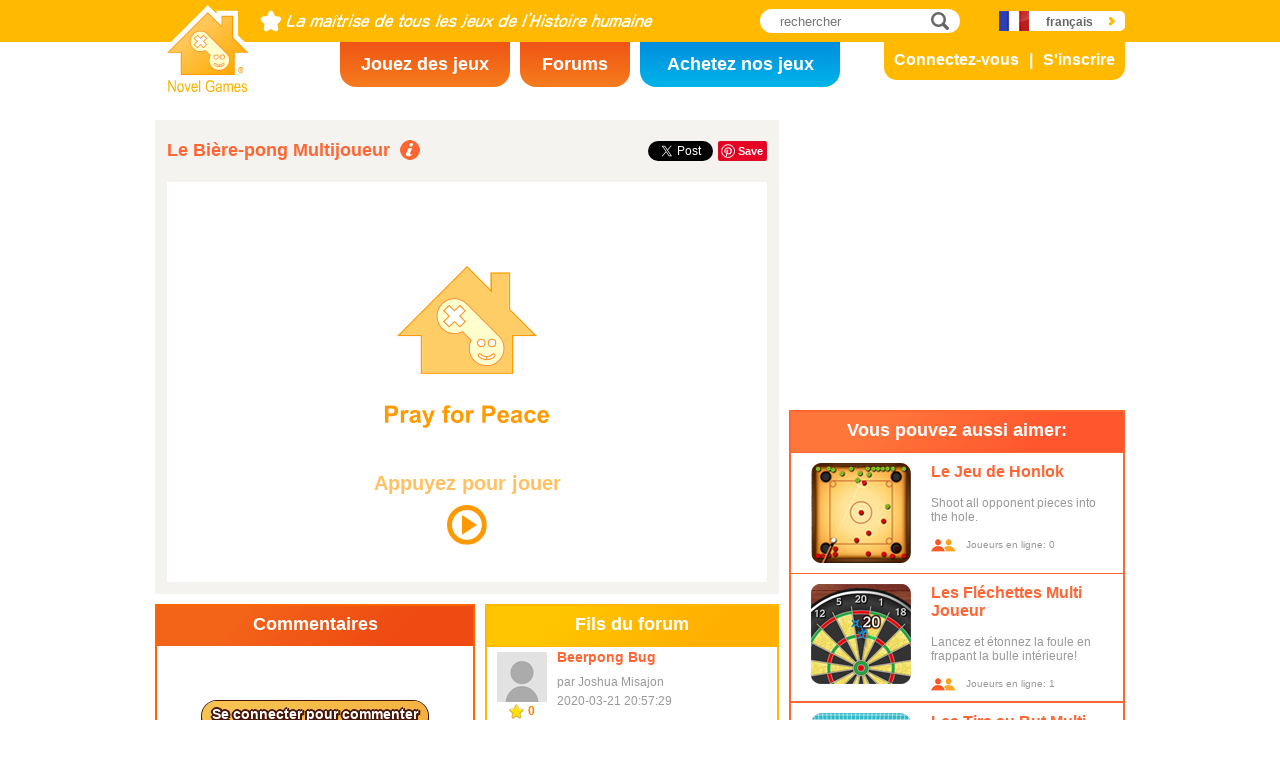

--- FILE ---
content_type: text/html; charset=utf8
request_url: https://www.novelgames.com/fr/beerpong/
body_size: 6303
content:
<!DOCTYPE html>
<html lang="fr">
<head>
<meta charset="utf-8">
<meta name="robots" content="all" />
<title>Le Bière-pong Multijoueur  | Novel Games</title>
<meta name="viewport" content="width=device-width, initial-scale=1, minimum-scale=1, maximum-scale=1, user-scalable=0" />
<meta property="og:title" content="Le Bière-pong Multijoueur " />
<meta property="og:type" content="game" />
<meta property="og:image" content="https://staticz.novelgames.com/games/beerpong/screenshot_600x400.webp" />
<meta property="og:image:width" content="600" />
<meta property="og:image:height" content="400" />
<meta property="og:url" content="https://www.novelgames.com/fr/beerpong/" />
<meta property="og:site_name" content="Novel Games" />
<meta property="og:description" content="Lancez la balle et faites-la tomber dans les gobelets pour l'amusement éclaboussant!
" />
<meta property="fb:app_id" content="10365647342" />
<meta name="keywords" content="l'alcohol, l'angle, le bar, la bière, le bière-pong, Beirut, la compétition, le gobelet, la direction, la boission, boire, les jeux à boire, la force, horizontale, la prolongation, la fête, le ping-pong, la disposition, sauvetage, sauver, la rédemption, retirer, la règle NBA JAM, tirer, tir, le tir, faire couler, le sport, les jeux sportifs, l'état, la table, le tennis de table, lancer, le tournoi, verticale, Jeux de Sport" />
<meta name="description" content="Lancez la balle et faites-la tomber dans les gobelets pour l'amusement éclaboussant!
" />
<meta name="classification" content="Computer Multimedia" />
<meta name="rating" content="Safe For Kids" />
<meta name="copyright" content="2001 - 2026 Novel Games" />
<link rel="canonical" href="https://www.novelgames.com/fr/beerpong/"/>
<link rel="icon" type="image/png" sizes="32x32" href="https://staticz.novelgames.com/games/beerpong/icon32.webp" />
<link rel="apple-touch-icon" type="image/png" sizes="32x32" href="https://staticz.novelgames.com/games/beerpong/icon32.webp" />
<link rel="icon" type="image/png" sizes="1024x1024" href="https://staticz.novelgames.com/games/beerpong/icon1024.webp" />
<link rel="apple-touch-icon" type="image/png" sizes="1024x1024" href="https://staticz.novelgames.com/games/beerpong/icon1024.webp" />
<link rel="image_src" href="https://staticz.novelgames.com/games/beerpong/screenshot_600x400.webp" />
<link rel="stylesheet" media="(min-width:980px)" href="https://staticz.novelgames.com/style/default/common.25.css" type="text/css" />
<link rel="stylesheet" media="(min-width:980px)" href="https://staticz.novelgames.com/style/default/common_f.10.css" type="text/css" />
<link rel="stylesheet" media="(min-width:750px) and (max-width:979px)" href="https://staticz.novelgames.com/style/default/common750.9.css" type="text/css" />
<link rel="stylesheet" media="(min-width:750px) and (max-width:979px)" href="https://staticz.novelgames.com/style/default/common750_f.css" type="text/css" />
<link rel="stylesheet" media="(max-width:749px)" href="https://staticz.novelgames.com/style/default/common320.8.css" type="text/css" />
<link rel="stylesheet" media="(max-width:749px)" href="https://staticz.novelgames.com/style/default/common320_f.css" type="text/css" />
<link rel="stylesheet" media="(min-width:980px)" href="https://staticz.novelgames.com/style/default/game.31.css" type="text/css" />
<link rel="stylesheet" media="(min-width:750px) and (max-width:979px)" href="https://staticz.novelgames.com/style/default/game750.18.css" type="text/css" />
<link rel="stylesheet" media="(max-width:749px)" href="https://staticz.novelgames.com/style/default/game320.3.css" type="text/css" />
<link rel="alternate" type="application/rss+xml" title="La maîtrise de tous les jeux de l’histoire humaine | Novel Games" href="https://www.novelgames.com/fr/rss/" />
<link rel="alternate" hreflang="en" href="https://www.novelgames.com/en/beerpong/" />
<link rel="alternate" hreflang="zh-HK" href="https://www.novelgames.com/zh-HK/beerpong/" />
<link rel="alternate" hreflang="zh-TW" href="https://www.novelgames.com/zh-HK/beerpong/" />
<link rel="alternate" hreflang="zh-MO" href="https://www.novelgames.com/zh-HK/beerpong/" />
<link rel="alternate" hreflang="zh" href="https://www.novelgames.com/zh/beerpong/" />
<link rel="alternate" hreflang="es" href="https://www.novelgames.com/es/beerpong/" />
<link rel="alternate" hreflang="ja" href="https://www.novelgames.com/ja/beerpong/" />
<link rel="alternate" hreflang="pt" href="https://www.novelgames.com/pt/beerpong/" />
<link rel="alternate" hreflang="de" href="https://www.novelgames.com/de/beerpong/" />
<link rel="alternate" hreflang="ar" href="https://www.novelgames.com/ar/beerpong/" />
<link rel="alternate" hreflang="fr" href="https://www.novelgames.com/fr/beerpong/" />
<link rel="alternate" hreflang="ru" href="https://www.novelgames.com/ru/beerpong/" />
<link rel="alternate" hreflang="ko" href="https://www.novelgames.com/ko/beerpong/" />
<link rel="alternate" hreflang="hi" href="https://www.novelgames.com/hi/beerpong/" />
<script type="application/ld+json">
{
	"@context" : "http://schema.org",
	"@type" : "Organization",
	"url" : "https://www.novelgames.com",
	"logo" : "https://staticz.novelgames.com/logo.png",
	"contactPoint" : [{
		"@type" : "ContactPoint",
		"telephone" : "+852 27860761",
		"contactType" : "customer service"
	}],
	"sameAs" : [
		"https://www.facebook.com/novelgames",
		"https://www.instagram.com/novel_games",
		"https://twitter.com/Novel_Games",
		"https://www.linkedin.com/company/novel-games-limited"
	]
}
</script>
<script type="application/ld+json">
{
	"@context" : "http://schema.org",
	"@type" : "WebSite",
	"url" : "https://www.novelgames.com",
	"name" : "Novel Games",
	"potentialAction": {
		"@type": "SearchAction",
		"target": "https://www.novelgames.com/search/?s={search_term_string}",
		"query-input": "required name=search_term_string"
	}
}
</script>
<script type="application/ld+json">
{
	"@context" : "http://schema.org",
	"@type" : "BreadcrumbList",
	"itemListElement" : [
		{
			"@type" : "ListItem",
			"position" : 1,
			"item" : {
				"@id" : "https://www.novelgames.com",
				"name" : "Novel Games"
			}
		}
		,{
			"@type" : "ListItem",
			"position" : 2,
			"item" : {
				"@id" : "https://www.novelgames.com/fr/games/",
				"name" : "Tous les Jeux"			}
		}
		,{
			"@type" : "ListItem",
			"position" : 3,
			"item" : {
				"@id" : "https://www.novelgames.com/fr/beerpong/",
				"name" : "Le Bi\u00e8re-pong Multijoueur "			}
		}
	]
}
</script>
<script type="application/ld+json">
{
	"@context" : "http://schema.org/",
	"@type" : "SoftwareApplication",
	"name" : "Le Bière-pong Multijoueur ",
	"operatingSystem" : "Windows, Mac, Linux, iOS, Android",
	"applicationCategory" : "http://schema.org/GameApplication",
	"aggregateRating" : {
		"@type" : "AggregateRating",
		"ratingValue" : "5.0",
		"ratingCount" : "1"
	},
	"offers" : {
		"@type" : "Offer",
		"price" : "0",
		"priceCurrency" : "USD"
	},
	"image" : "https://staticz.novelgames.com/games/beerpong/screenshot_600x400.webp"
}</script>
<script type="text/JavaScript" src="https://et.novelgames.com/ads.js?adTagUrl=" defer></script>
<script type="text/JavaScript" src="https://et.novelgames.com/displayEt.js" data-language="fr" data-game="beerpong" data-categories="sports,multi-player" defer></script>
<script type="text/JavaScript" src="/fr/javascript/common.js" defer></script>
<script type="text/JavaScript" src="/fr/javascript/gamepage.js" defer></script>
<script type="text/JavaScript" src="/fr/javascript/messageEditor.js" defer></script>
<script>
gameShortName = 'beerpong';
</script>
<!-- Global site tag (gtag.js) - Google Analytics -->
<script async src="https://www.googletagmanager.com/gtag/js?id=G-ZVEKDV2CF7"></script>
<script>
	window.dataLayer = window.dataLayer || [];
	function gtag(){dataLayer.push(arguments);}
	gtag('js', new Date());

	gtag('config', 'G-ZVEKDV2CF7');
</script>
</head>
<body>
<header id="commonHeader">
	<a id="commonLogo" href="https://www.novelgames.com/fr/" title="Novel Games">Novel Games</a>
	<div id="commonTagLine">La maîtrise de tous les jeux de l’histoire humaine</div>
	<search>
		<input id="commonSearchInput" type="search" placeholder="rechercher"/>
		<a id="commonSearchButton" href="https://www.novelgames.com/fr/search/" title="rechercher">rechercher</a>
	</search>
	<nav>
		<a id="commonTabGames" href="https://www.novelgames.com/fr/games/" title="Jouez des jeux">Jouez des jeux</a>
		<a id="commonTabForums" href="https://www.novelgames.com/fr/forums/" title="Forums">Forums</a>
		<a id="commonTabLicense" href="https://license.novelgames.com/" title="Achetez nos jeux">Achetez nos jeux</a>
	</nav>
	<div id="commonNotLoggedIn">
		<a id="commonLoginButton" href="https://account.novelgames.com/fr/?redirect=https%3A%2F%2Fwww.novelgames.com%2Ffr%2Fbeerpong%2F" title="Connectez-vous">Connectez-vous</a>
		<a id="commonRegisterButton" href="https://account.novelgames.com/fr/register/?redirect=https%3A%2F%2Fwww.novelgames.com%2Ffr%2Fbeerpong%2F" title="S'inscrire">S'inscrire</a>
	</div>
	<div id="commonLoggedIn">
		<a id="commonLoggedInPicture"></a>
		<a id="commonLoggedInName">Name</a>
		<div id="commonLoggedInStars">0 / 2735</div>
		<div id="commonLoggedInCoins">0</div>
		<a id="commonLoggedInNotificationsIcon" title="Notifications">Notifications</a>
		<div id="commonLoggedInNotificationsCount">99</div>
	</div>
	<div id="commonAccountPopup">
		<h2>Votre compte</h2>
		<a id="commonAccountSettingsButton" href="https://account.novelgames.com/fr/?redirect=https%3A%2F%2Fwww.novelgames.com%2Ffr%2Fbeerpong%2F">Paramètres</a>
		<a id="commonAccountLogoutButton" href="https://account.novelgames.com/fr/members/logout.php">Déconnecter</a>
		<div id="commonAccountLoadingIcon"></div>
	</div>
	<div id="commonNotificationsPopup">
		<h2>Notifications</h2>
		<div id="commonNotificationsNone">Vous n’avez pas de nouvelles notifications.</div>
		<div id="commonNotificationsList"></div>
	</div>
	<button type="button" id="commonLanguage" title="français">français</button>
	<div id="commonLanguagePopup">
		<h2>Langue</h2>
		<a id="commonLanguageLink_e" href="https://www.novelgames.com/en/beerpong/" title="English">English</a>
		<a id="commonLanguageLink_c" href="https://www.novelgames.com/zh-HK/beerpong/" title="繁體中文">繁體中文</a>
		<a id="commonLanguageLink_sc" href="https://www.novelgames.com/zh/beerpong/" title="简体中文">简体中文</a>
		<a id="commonLanguageLink_s" href="https://www.novelgames.com/es/beerpong/" title="Español">Español</a>
		<a id="commonLanguageLink_j" href="https://www.novelgames.com/ja/beerpong/" title="日本語">日本語</a>
		<a id="commonLanguageLink_p" href="https://www.novelgames.com/pt/beerpong/" title="Português">Português</a>
		<a id="commonLanguageLink_g" href="https://www.novelgames.com/de/beerpong/" title="Deutsch">Deutsch</a>
		<a id="commonLanguageLink_a" href="https://www.novelgames.com/ar/beerpong/" title="العربية">العربية</a>
		<a id="commonLanguageLink_r" href="https://www.novelgames.com/ru/beerpong/" title="Русский">Русский</a>
		<a id="commonLanguageLink_k" href="https://www.novelgames.com/ko/beerpong/" title="한국어">한국어</a>
		<a id="commonLanguageLink_i" href="https://www.novelgames.com/hi/beerpong/" title="भारतीय">भारतीय</a>
	</div>
	<a id="commonMenuButton" title="Menu">Menu</a>
</header>
<main id="commonMain"><div id="game">
	<h1 id="gameName">Le Bière-pong Multijoueur </h1>
	<section id="gameDescriptions">
		<h2>Description du Jeu</h2>
		<div>
À la recherche d'un événement sportif mais vous n'avez pas envie de transpirer? Invitez des amis à joindre le tournoi du Bière-pong, faites des lancers étonnants pour goûter la bière éclaboussante et fraíche! Dans ce jeu pour 2 ou 4 joueurs, votre objectif est de lancer la balle dans les gobelets à l'autre extrémité afin de les retirer avant que vos adversaires font ainsi. S'il y a 4 joueurs, vous et un autre joueur deviendront des co-équipiers. Au début de la partie, chaque équipe sera attribuée une disposition des gobelets de bière sur les deux côtés de la table. Pendant votre tour, faites glisser votre souris et cliquez pour régler l'angle de lancer horizontal, l'angle de lancer vertical et la force de lancer. Si vous pouvez 'réussir à atteindre' un gobelet, soit faire tomber la balle dans un gobelet, le gobelet sera retiré. Après votre lancer, le tour se passera au joueur suivant. Ensuite le jeu se poursuit jusqu' à ce qu'une équipe a réussie à retirer tous les gobelets à l'autre extrémité et gagne la partie.<br/><br/>Ce qui suit sont quelques états spéciales dans le jeu:<br/>•La Règle NBA JAM: si vous pouvez retirer un gobelet pendant votre tour, la 'règle NBA JAM' s'applique et on vous accordera un lancer supplémentaire.<br/>•Rédemption: lorsqu'une équipe a fait tomber la balle dans le dernier gobelet, le jeu entrera en phase de 'rédemption'. L'équipe perdante aura alors l'occasion de faire tomber la balle dans tous leurs gobelets qui restent ou elles perdront. Ce qui suit sont deux scénarios différents pendant la rédemption:<br/>　◦S'il y a 2 ou plus de gobelets qui restent pour l'équipe perdante, elles peuvent lancer jusqu'à ce qu'elles rateront la cible. Si elles ratent les gobelets avant qu'elles peuvent atteindre tous les gobelets, la partie est terminée.<br/>　◦S'il y a seulement 1 gobelet qui restent pour l'équipe perdante, elles peuvent lancer selon le nombre de lancers de l'équipe gagnante dans le tour précédent. Par exemple, si l'équipe qui gagne a fait tomber la balle dans le dernier gobelet lors de leur premier lancer pendant leur tour, l'équipe qui perd aura seulement 1 lancer de rédemption; si l'équipe qui gagne a pris 2 lancers pour faire tomber la balle dans le dernier gobelet, l'équipe qui perd aura 2 lancers de rédemption.<br/>•Prolongation: Si l'équipe qui perd peut réussir à atteindre leurs lancers de rédemption et éliminer tous leurs gobelets restants, la partie entrera en phase de 'prolongation'. Pendant la prolongation, seulement 3 gobelets seront utilisés sur chaque côté, et les mêmes règles de rédemption et de NBA JAM s'appliqueront.		</div>
	</section>
	<div id="gameShare">
		<div id="gameFacebook">
<div id="fb-root"></div>
<script async defer crossorigin="anonymous" src="https://connect.facebook.net/fr_FR/sdk.js#xfbml=1&version=v3.3"></script>
<div class="fb-like" data-href="https://www.novelgames.com/fr/beerpong/" data-layout="button_count" data-action="like" data-show-faces="false" data-share="false" data-kid-directed-site="true"></div>
		</div>
		<div id="gameTwitter">
<a href="https://twitter.com/intent/tweet" class="twitter-share-button" data-url="https://www.novelgames.com/fr/beerpong/" data-text="Le Bière-pong Multijoueur  est amusant!" data-via="Novel_Games" data-related="Novel_Games" data-lang="fr">Tweeter</a>
<script>
window.twttr = (function(d, s, id) {
var js, fjs = d.getElementsByTagName(s)[0],
	t = window.twttr || {};
	if (d.getElementById(id)) return t;
	js = d.createElement(s);
	js.id = id;
	js.src = "https://platform.twitter.com/widgets.js";
	fjs.parentNode.insertBefore(js, fjs);

	t._e = [];
	t.ready = function(f) {
		t._e.push(f);
	};

	return t;
}(document, "script", "twitter-wjs"));
</script>
		</div>
		<div id="gamePinterest">
<script async defer src="//assets.pinterest.com/js/pinit.js"></script>
<a data-pin-do="buttonPin" data-pin-color="red" href="https://www.pinterest.com/pin/create/button/?url=https%3A%2F%2Fwww.novelgames.com%2Ffr%2Fbeerpong%2F&media=https%3A%2F%2Fstaticz.novelgames.com%2Fgames%2Fbeerpong%2Ficon100.webp&description=Le+Bi%C3%A8re-pong+Multijoueur++-+Lancez+la+balle+et+faites-la+tomber+dans+les+gobelets+pour+l%27amusement+%C3%A9claboussant%21%0D%0A"><img src="//assets.pinterest.com/images/pidgets/pinit_fg_en_rect_red_20.png" /></a>
		</div>
	</div>
	<div id="gameGame">
		<script async src="https://license.novelgames.com/games/game.js"></script>
		<ins class="novelgames_cloudgame"
			data-game-short-name="beerpong"
			data-language="fr"
			data-width="100%"
			data-height="100%"
			data-member-id="ng"
			data-setting-id="gswww"
			data-hide-more-games-button="true"
		></ins>
	</div>
	<div id="gameEtMiddle750" class="commonEt" data-et-slot-name="gameMiddle750"></div>
	<section id="gameComments">
		<h2>Commentaires</h2>
		<div id="gameCommentsLoading"></div>
		<a id="gameCommentsLoginButton" href="https://account.novelgames.com/fr/?redirect=https%3A%2F%2Fwww.novelgames.com%2Ffr%2Fbeerpong%2F">Se connecter pour commenter</a>
		<div id="gameCommentsForm">
			<img id="gameCommentsFormPicture" />
			<div id="gameCommentsFormStars"></div>
			<div id="gameCommentsFormMessageEditor">
				<div id="gameCommentsFormMessageTextArea" contenteditable="true">Faites-nous part de vos commentaires sur Le Bière-pong Multijoueur </div>
				<div id="gameCommentsFormMembersPopup"></div>
			</div>
			<a id="gameCommentsFormSubmit">Soumettre</a>
		</div>
		<div id="gameCommentsError">
			Échec de l'envoi du commentaire. Veuillez réessayer.			<a id="gameCommentsErrorSubmit">Soumettre</a>
		</div>
		<div id="gameCommentsNone">Aucun pour le moment</div>
		<div id="gameCommentsList">
			<div id="gameCommentsListLoading"></div>
			<template id="gameCommentsItemTemplate">
				<div class="gameCommentsItem">
					<img class="gameCommentsItemPicture" src="" />
					<div class="gameCommentsItemStars"></div>
					<div class="gameCommentsItemComment"><span class="gameCommentsItemCommentTranslatedBy">(Traduit)</span></div>
					<div class="gameCommentsItemCommentOriginal">(Original)</div>
					<div class="gameCommentsItemPosterName">par %s</div>
					<div class="gameCommentsItemDate"></div>
					<div class="gameCommentsLike">
						J’aime						<span class="gameCommentsLikeCount"></span>
					</div>
				</div>
			</template>
		</div>
	</section>
	<section id="gameForumThreads">
		<h2>Fils du forum</h2>
		<div id="gameForumThreadsLoading"></div>
		<div id="gameForumThreadsNone">Aucun pour le moment</div>
		<div id="gameForumThreadsList">
			<template id="gameForumThreadsItemTemplate">
				<div class="gameForumThreadsItem">
					<img class="gameForumThreadsItemPicture" />
					<div class="gameForumThreadsItemStars"></div>
					<a class="gameForumThreadsThreadName"></a>
					<div class="gameForumThreadsPosterName">par %s</div>
					<div class="gameForumThreadsDate"></div>
				</div>
			</template>
		</div>
	</section>
	<section id="gamePutInYourSite">
		<h2>Ajoutez ce jeu à votre site web</h2>
		<h3>Jeux Cloud - Code HTML gratuit</h3>
		<code dir="ltr">&lt;script async src=&quot;//license.novelgames.com/games/game.js&quot;&gt;&lt;/script&gt;
&lt;ins class=&quot;novelgames_cloudgame&quot;
	data-game-short-name=&quot;beerpong&quot;
	data-language=&quot;fr&quot;
&gt;&lt;/ins&gt;</code>
		<h3>Autres options de licence</h3>
		<a href="https://license.novelgames.com/" title="Cliquez ici pour en savoir plus" target="_blank" rel="noopener">Cliquez ici pour en savoir plus</a>
	</section>
	<div id="gameEtTopRight" class="commonEt" data-et-slot-name="gameTopRight"></div>
	<div id="gameEtRight320" class="commonEt" data-et-slot-name="gameRight320"></div>
	<div id="gameEtBottom320" class="commonEt" data-et-slot-name="gameBottom320"></div>
	<section id="gameOtherGames">
		<h2>Vous pouvez aussi aimer:</h2>
		<div id="gameOtherGamesContent">
			<div class="gameGameListItem" href="/fr/honlok/" title="Le Jeu de Honlok">
				<a class="gameGameListIcon" href="/fr/honlok/" title="Le Jeu de Honlok"><img src="https://staticz.novelgames.com/games/honlok/icon100.webp" width="100" height="100" alt="Le Jeu de Honlok" /></a>
				<a class="gameGameListName" href="/fr/honlok/" title="Le Jeu de Honlok">Le Jeu de Honlok</a>
				<div class="gameGameListDescriptions">Shoot all opponent pieces into the hole.</div>
				<div id="commonOnlinePlayersText_honlok" class="commonOnlinePlayersText">Joueurs en ligne: ?</div>
			</div>
			<div class="gameGameListItem" href="/fr/mpdarts/" title="Les Fléchettes Multi Joueur">
				<a class="gameGameListIcon" href="/fr/mpdarts/" title="Les Fléchettes Multi Joueur"><img src="https://staticz.novelgames.com/games/mpdarts/icon100.webp" width="100" height="100" alt="Les Fléchettes Multi Joueur" /></a>
				<a class="gameGameListName" href="/fr/mpdarts/" title="Les Fléchettes Multi Joueur">Les Fléchettes Multi Joueur</a>
				<div class="gameGameListDescriptions">Lancez et étonnez la foule en frappant la bulle intérieure!</div>
				<div id="commonOnlinePlayersText_mpdarts" class="commonOnlinePlayersText">Joueurs en ligne: ?</div>
			</div>
			<div class="commonEt gameGameListEt" data-et-slot-name="gameInFeed"></div>
			<div class="commonEt gameGameList750Et" data-et-slot-name="gameInFeed750"></div>
			<div class="gameGameListItem" href="/fr/mppenalty/" title="Les Tirs au But Multi joueur">
				<a class="gameGameListIcon" href="/fr/mppenalty/" title="Les Tirs au But Multi joueur"><img src="https://staticz.novelgames.com/games/mppenalty/icon100.webp" width="100" height="100" alt="Les Tirs au But Multi joueur" /></a>
				<a class="gameGameListName" href="/fr/mppenalty/" title="Les Tirs au But Multi joueur">Les Tirs au But Multi joueur</a>
				<div class="gameGameListDescriptions">Pouvez-vous mener votre équipe a la victoire et soulevez fièrement le trophée?</div>
				<div id="commonOnlinePlayersText_mppenalty" class="commonOnlinePlayersText">Joueurs en ligne: ?</div>
			</div>
			<div class="gameGameListItem" href="/fr/eightball/" title="Le Jeu de la 8 Multi Joueur">
				<a class="gameGameListIcon" href="/fr/eightball/" title="Le Jeu de la 8 Multi Joueur"><img src="https://staticz.novelgames.com/games/eightball/icon100.webp" width="100" height="100" alt="Le Jeu de la 8 Multi Joueur" /></a>
				<a class="gameGameListName" href="/fr/eightball/" title="Le Jeu de la 8 Multi Joueur">Le Jeu de la 8 Multi Joueur</a>
				<div class="gameGameListDescriptions">Empochez la bille noire numéro 8 après avoir empochés les 7 billes de votre couleur.</div>
				<div id="commonOnlinePlayersText_eightball" class="commonOnlinePlayersText">Joueurs en ligne: ?</div>
			</div>
	
		</div>
	</section>
</div>
</main>
<footer id="commonFooter">
	<a id="commonFooterFacebookIcon" href="https://www.facebook.com/novelgames" title="Facebook">Facebook</a>
	<a id="commonFooterInstagramIcon" href="https://www.instagram.com/novel_games" title="Instagram">Instagram</a>
	<a id="commonFooterTwitterIcon" href="https://twitter.com/Novel_Games" title="Twitter">Twitter</a>
	<a id="commonFooterLinkedInIcon" href="https://www.linkedin.com/company/novel-games-limited" title="LinkedIn">LinkedIn</a>
	<a id="commonFooterRSSIcon" href="https://www.novelgames.com/fr/rss/" title="RSS">RSS</a>

	<nav id="commonFooterLinks">
		<a href="https://www.novelgames.com/fr/suggestagame/" >Proposer un Jeu</a><a
		href="https://www.novelgames.com/fr/contactus/">Contactez-Nous</a><a
		href="https://www.novelgames.com/fr/adreports/" >Signaler des Annonces Inappropriées</a><a
		href="https://www.novelgames.com/fr/sitemap/">Plan du Site Web</a><a
		href="https://www.novelgames.com/fr/pressreleases/">Communiqués de Presse</a><a
		href="https://www.novelgames.com/fr/aboutus/" >À Propos de Nous</a><a
		href="https://www.novelgames.com/fr/career/" >Les Possibilités de Carrière</a><a
		href="https://www.novelgames.com/fr/privacystatement/">Déclaration de Confidentialité</a>
	</nav>
	
	<div id="commonCopyright">Droit d'Auteur &copy; 2001 - 2026 Novel Games Limited. Tous Droits Réservés.</div>
	<div id="commonTrademark">Les Marques citées sont la propriété de leurs propriétaires respectifs.</div>
</footer>
</body>
</html>

--- FILE ---
content_type: text/html; charset=utf8
request_url: https://www.novelgames.com/fr/beerpong/pwa/iframe.php?memberID=ng&settingID=gswww&hideMoreGamesButton=true
body_size: 3221
content:
<!DOCTYPE html>
<html lang="fr">
<head>
<meta charset="utf-8">
<meta http-equiv="X-UA-Compatible" content="IE=edge" />
<link rel="canonical" href="https://www.novelgames.com/fr/beerpong/pwa/iframe.php?memberID=ng&settingID=gswww&hideMoreGamesButton=true"/>
<style>

html { height:100%; overflow:hidden }
body { margin:0px; overflow:hidden; background:#FFFFFF; height:100% }

#splashAdHolder {
	position:relative;
	width:100%;
	height:100%;
	background:#FFFFFF;
}

#splashImage {
	position:absolute;
	margin:auto;
}

#splashText {
	position:absolute;
	left:0px;
	right:0px;
	font-family: "Open Sans", "Arial", "Helvetica", "sans-serif";
	font-weight:bold;
	text-align:center;
	color:#FF9900;
	margin:auto;
	visibility:hidden;
}

#splashPlayIcon,
#splashLoadingCircle {
	position:absolute;
	left:0px;
	right:0px;
	top:50%;
	margin:auto;
	visibility:hidden;
}

@media (min-aspect-ratio:3/2) {
	#splashImage {
		left:0px;
		right:0px;
		top:0px;
		bottom:0px;
		width:auto;
		height:100%;
	}
	#splashText {
		bottom:calc(50% + 2.5vh);
		font-size: 5vh;
		transform:translateX(0.0vh) translateY(30.8vh);
	}
	#splashPlayIcon,
	#splashLoadingCircle {
		width:auto;
		height:10vh;
		transform:translateX(0.0vh) translateY(30.8vh);
	}
}

@media (min-aspect-ratio:1/1) and (max-aspect-ratio:3/2) {
	#splashImage {
		top:0px;
		bottom:0px;
		width:100%;
		height:auto;
	}
	#splashText {
		bottom:calc(50% + 1.7vw);
		font-size: 3.3vw;
		transform:translateX(0.0vw) translateY(20.5vw);
	}
	#splashPlayIcon,
	#splashLoadingCircle {
		width:auto;
		height:6.7vw;
		transform:translateX(0.0vw) translateY(20.5vw);
	}
}

@media (min-aspect-ratio:2/3) and (max-aspect-ratio:1/1) {
	#splashImage {
		left:50%;
		top:0px;
		bottom:0px;
		width:auto;
		height:66.7%;
		transform:translateX(-50%);
	}
	#splashText {
		bottom:calc(50% + 1.7vh);
		font-size: 3.3vh;
		transform:translateX(0.0vh) translateY(20.5vh);
	}
	#splashPlayIcon,
	#splashLoadingCircle {
		width:auto;
		height:6.7vh;
		transform:translateX(0.0vh) translateY(20.5vh);
	}
}

@media (max-aspect-ratio:2/3) {
	#splashImage {
		left:-25%;
		top:0px;
		bottom:0px;
		width:150%;
		height:auto;
		transform:none;
	}
	#splashText {
		bottom:calc(50% + 2.5vw);
		font-size: 5vw;
		transform:translateX(0.0vw) translateY(30.8vw);
	}
	#splashPlayIcon,
	#splashLoadingCircle {
		width:auto;
		height:10vw;
		transform:translateX(0.0vw) translateY(30.8vw);
	}
}

#gameHolder {
	width:100%;
	height:100%;
	background:red;
}
#holder {
	width:100%;
	height:100%;
}

#notAvailableBox {
	width:100%;
	height:100%;
	vertical-align:middle; 
	text-align:justify;
}

@media (max-aspect-ratio:3/2) {
	#notAvailableText {
		display:block;
		width:80%;
		margin:0px auto;
		font-size:3vw;
		padding-top:40vh;
		color:#FFFFFF;
	}
}
@media (min-aspect-ratio:3/2) {
	#notAvailableText {
		display:block;
		width:80%;
		margin:0px auto;
		font-size:5vh;
		padding-top:30vh;
		color:#FFFFFF;
	}
}

</style>
<script>

var pressToPlayShowTime = 500;
var pressToPlayHideTime = 500;

var loadingCircleColour = '#FF9900';
var loadingCircleThicknessRatio = 5/40;
var loadingCircleSpeed0 = 60;
var loadingCircleSpeed1 = 360;

var pressToPlayStartTime;
var pressToPlayIntervalID;

var loadingCircleAngle0, loadingCircleAngle1;
var loadingCircleFlipDraw;
var loadingCircleLastTime;
var loadingCircleIntervalID;

var apiInitializeFailed = false;
var splashClicked = false;
var apiReady = false;
var showAdTimeoutOccurred = false;

var adIsShown = false;
var gameIsShown = false;

var showAdTimerID;

var novelGameAdInfo;
var skipAdButton;
var skipAdText;
var countDownTimerID;
var countDownSecondsPassed;

var game;

var novelGamesAdStartedFunction, novelGamesAdFinishedFunction;

var isShowingRewardedAd;

initialize();

function initialize() {
	document.addEventListener('DOMContentLoaded', onDOMContentLoaded);
}

function onDOMContentLoaded() {
	initializeAds();
		
	showPressToPlay();
}

function initializeAds() {
	if(gameEt.initialize2) {
		gameEt.initialize2(
			'fr',
			'f',
			'beerpong',
			["sports","multi-player"],
			function() {
				apiReady = true;
				
				showAd();
			},
			function() {
				apiInitializeFailed = true;
				
				if(splashClicked) adFailed();
			}
		);
	} else {
		gameEt.initialize(
			'fr',
			'f',
			'beerpong',
			function() {
				apiReady = true;
				
				showAd();
			},
			function() {
				apiInitializeFailed = true;
				
				if(splashClicked) adFailed();
			}
		);
	}
}

function showPressToPlay() {
	var splashAdHolder = document.getElementById('splashAdHolder');
	
	splashAdHolder.addEventListener('mousedown', onSplashPressed);
	splashAdHolder.addEventListener('touchstart', onSplashPressed, {passive:true});
	splashAdHolder.style.cursor = 'pointer';
	
	document.getElementById('splashText').style.visibility = 'visible';
	document.getElementById('splashPlayIcon').style.visibility = 'visible';
	
	pressToPlayStartTime = new Date().getTime();
	
	pressToPlayIntervalID = setInterval(onPressToPlayTime, 1);
}

function onPressToPlayTime() {
	var time = new Date().getTime();
	var dTime = time - pressToPlayStartTime;
	var ratio;
	
	dTime %= (pressToPlayShowTime + pressToPlayHideTime);
	
	if(dTime < pressToPlayShowTime) {
		document.getElementById('splashText').style.opacity = 1;
		
	} else {
		ratio = (dTime - pressToPlayShowTime) / pressToPlayHideTime;
		
		document.getElementById('splashText').style.opacity = 1 - ratio;
	}
}

function onSplashPressed() {
	var splashAdHolder = document.getElementById('splashAdHolder');
	
	splashAdHolder.removeEventListener('mousedown', onSplashPressed);
	splashAdHolder.removeEventListener('touchstart', onSplashPressed);
	splashAdHolder.style.cursor = 'auto';
	
	clearInterval(pressToPlayIntervalID);
	
	showLoadingCircle();

	showAdTimerID = setTimeout(showAdTimeout, 10000);
	
	splashClicked = true;
	
	showAd();
}

function showLoadingCircle() {
	document.getElementById('splashText').style.visibility = 'hidden';
	document.getElementById('splashPlayIcon').style.visibility = 'hidden';
	document.getElementById('splashLoadingCircle').style.visibility = 'visible';
	
	loadingCircleAngle0 = -90;
	loadingCircleAngle1 = loadingCircleAngle0;
	loadingCircleFlipDraw = false;
	
	loadingCircleLastTime = new Date().getTime();
	
	updateLoadingCircle();
	
	loadingCircleIntervalID = setInterval(onLoadingCircleTime, 1);
}

function updateLoadingCircle() {
	var splashPlayIcon;
	var size;
	var cx, cy, r;
	var fromAngle, toAngle;
	var splashLoadingCircle;
	var canvasContext;
	
	splashPlayIcon = document.getElementById('splashPlayIcon');
	size = splashPlayIcon.clientWidth;
	
	splashLoadingCircle = document.getElementById('splashLoadingCircle');
	splashLoadingCircle.width = size;
	splashLoadingCircle.height = size;
	
	cx = size / 2;
	cy = size / 2;
	r = size / 2 - size * loadingCircleThicknessRatio / 2;
	fromAngle = (loadingCircleFlipDraw ? loadingCircleAngle1 : loadingCircleAngle0) * Math.PI / 180;
	toAngle = (loadingCircleFlipDraw ? loadingCircleAngle0 : loadingCircleAngle1) * Math.PI / 180;
	
	canvasContext = splashLoadingCircle.getContext('2d');
	canvasContext.lineCap = 'butt';
	canvasContext.lineWidth = size * loadingCircleThicknessRatio;
	canvasContext.strokeStyle = loadingCircleColour;
	canvasContext.beginPath();
	canvasContext.arc(cx, cy, r, fromAngle, toAngle);
	canvasContext.stroke();
}

function onLoadingCircleTime() {
	var time;
	var dLastTime;
	var dAngleOld, dAngleNew;
	
	time = new Date().getTime();
	dLastTime = time - loadingCircleLastTime;
	
	dAngleOld = (loadingCircleAngle1 - loadingCircleAngle0 + 360) % 360;
	
	loadingCircleAngle0 += loadingCircleSpeed0 * dLastTime / 1000;
	loadingCircleAngle1 += loadingCircleSpeed1 * dLastTime / 1000;
	
	loadingCircleAngle0 %= 360;
	if(loadingCircleAngle0 > 180) loadingCircleAngle0 -= 360;
	
	loadingCircleAngle1 %= 360;
	if(loadingCircleAngle1 > 180) loadingCircleAngle1 -= 360;
	
	dAngleNew = (loadingCircleAngle1 - loadingCircleAngle0 + 360) % 360;
	
	if(dAngleNew < dAngleOld) loadingCircleFlipDraw = !loadingCircleFlipDraw;
	
	loadingCircleLastTime = time;
	
	updateLoadingCircle();
}

function showAd() {
	var splashAdHolder;
	
	if(!splashClicked) return;
	
	if(apiInitializeFailed) {
		adFailed();
		return;
	}

	if(!apiReady) return;

	if(showAdTimeoutOccurred) return;

	splashAdHolder = document.getElementById('splashAdHolder');
	
	gameEt.showPreloadAd(
		splashAdHolder,
		function() {
			clearTimeout(showAdTimerID);
		},
		adFinished,
		adFailed
	);
}

function showAdTimeout() {
	showAdTimeoutOccurred = true;

	gameEt.cancelPreloadAd();

	adFailed();
}

function adFailed() {
	clearTimeout(showAdTimerID);
	
	adFinished();
}

function adFinished() {
	clearInterval(loadingCircleIntervalID);
	clearTimeout(showAdTimerID);
	
	adIsShown = true;
	
	if(!gameIsShown) {
		showLoadingCircle();
	} else {
		document.getElementById('splashAdHolder').style.display = 'none';
	}
}

function gameLoaded() {
	var gameVersion;
	
	setTimeout(function() {
		try {
			gameVersion = game.sendMessage('getVersion');
			
			top.postMessage({message:'gameLoaded', gameVersion:gameVersion}, 'https://www.novelgames.com');
			
		} catch(e) {
		}
	}, 1);
}

function loadSettingsFinished() {
	if(adIsShown) {
		clearInterval(loadingCircleIntervalID);
		
		document.getElementById('splashAdHolder').style.display = 'none';
	}
	
	gameIsShown = true;
}

function gameStarted() {
	fetch('https://licenses.novelgames.com/games/recordPlay.php?memberID=ng&settingID=gswww&gameShortName=beerpong');
}

function gameEnded() {
	//top.gameEnded();
	top.postMessage({message:'gameEnded'}, 'https://www.novelgames.com');
}

function gameSignInFinished() {
	//top.gameSignInFinished();
	top.postMessage({message:'gameSignInFinished'}, 'https://www.novelgames.com');
}

function gameSignOutFinished() {
	//top.gameSignOutFinished();
	top.postMessage({message:'gameSignOutFinished'}, 'https://www.novelgames.com');
}

function gameGrandMasteryLevelChanged(newTotalStars, stars) {
	if(stars === undefined) stars = 0;
	
	//top.gameGrandMasteryLevelChanged(newTotalStars);
	top.postMessage({message:'gameGrandMasteryLevelChanged', newTotalStars:newTotalStars, stars:stars}, 'https://www.novelgames.com');
}

function gameCoinsChanged(coins) {
	if(coins === undefined) coins = 0;
	
	top.postMessage({message:'gameCoinsChanged', coins:coins}, 'https://www.novelgames.com');
}


function showAfterGameAd(adStartedCallback, adFinishedCallback, adErrorCallback) {
	gameEt.showAfterGameAd(
		document.getElementById('holder').getElementsByTagName('canvas')[0].parentNode,
		adStartedCallback,
		adFinishedCallback,
		adErrorCallback
	);
}

function cancelAfterGameAd() {
	gameEt.cancelAfterGameAd();
}

function showRewardedAd(adStartedCallback, adFinishedCallback, adSkippedCallback, adErrorCallback) {
	gameEt.showRewardedAd(
		document.getElementById('holder').getElementsByTagName('canvas')[0].parentNode,
		adStartedCallback,
		adFinishedCallback,
		adErrorCallback
	);
}

function cancelRewardedAd() {
	gameEt.cancelRewardedAd();
}

</script>
<script type="text/JavaScript" src="https://et.novelgames.com/ads.js?adTagUrl=" defer></script>
<script type="text/JavaScript" src="https://et.novelgames.com/gameEt.js" defer></script>
</head>
<body>
<div id="splashAdHolder">
	<image id="splashImage" src="//license.novelgames.com/games/logo.php?memberID=ng&settingID=gswww&types=png"/>
	<div id="splashText">Appuyez pour jouer</div>
	<image id="splashPlayIcon" src="[data-uri]" />
	<canvas id="splashLoadingCircle"/>
</div>
<div id="gameHolder">
	<div id="holder"></div>
	<script data-nogic-name="beerpong" src="https://staticz.novelgames.com/html5games/beerpong.66/js/beerpong.js"></script>
	<script>

game = nogic.initialize(document.getElementById('holder'), {preloaderAutoStart:'false', language:'f',categoryShortName0:'sports',categoryName0:"Jeux de Sport",memberID:'ng',settingID:'gswww',hideMoreGamesButton:'true'}, {fullScreenElement:document.documentElement});

	</script>
</div>
</body>
</html>


--- FILE ---
content_type: text/html; charset=utf-8
request_url: https://www.google.com/recaptcha/api2/aframe
body_size: 267
content:
<!DOCTYPE HTML><html><head><meta http-equiv="content-type" content="text/html; charset=UTF-8"></head><body><script nonce="iXNsGb5HaqvSFavjanA3mA">/** Anti-fraud and anti-abuse applications only. See google.com/recaptcha */ try{var clients={'sodar':'https://pagead2.googlesyndication.com/pagead/sodar?'};window.addEventListener("message",function(a){try{if(a.source===window.parent){var b=JSON.parse(a.data);var c=clients[b['id']];if(c){var d=document.createElement('img');d.src=c+b['params']+'&rc='+(localStorage.getItem("rc::a")?sessionStorage.getItem("rc::b"):"");window.document.body.appendChild(d);sessionStorage.setItem("rc::e",parseInt(sessionStorage.getItem("rc::e")||0)+1);localStorage.setItem("rc::h",'1769065400481');}}}catch(b){}});window.parent.postMessage("_grecaptcha_ready", "*");}catch(b){}</script></body></html>

--- FILE ---
content_type: text/html; charset=utf-8
request_url: https://www.google.com/recaptcha/api2/aframe
body_size: -271
content:
<!DOCTYPE HTML><html><head><meta http-equiv="content-type" content="text/html; charset=UTF-8"></head><body><script nonce="ACPU6-xfT66x9-LowJPLig">/** Anti-fraud and anti-abuse applications only. See google.com/recaptcha */ try{var clients={'sodar':'https://pagead2.googlesyndication.com/pagead/sodar?'};window.addEventListener("message",function(a){try{if(a.source===window.parent){var b=JSON.parse(a.data);var c=clients[b['id']];if(c){var d=document.createElement('img');d.src=c+b['params']+'&rc='+(localStorage.getItem("rc::a")?sessionStorage.getItem("rc::b"):"");window.document.body.appendChild(d);sessionStorage.setItem("rc::e",parseInt(sessionStorage.getItem("rc::e")||0)+1);localStorage.setItem("rc::h",'1769065400481');}}}catch(b){}});window.parent.postMessage("_grecaptcha_ready", "*");}catch(b){}</script></body></html>

--- FILE ---
content_type: text/html; charset=utf8
request_url: https://et.novelgames.com/ng/ngDisplayEt.php?shortName=bridge&language=f
body_size: 1435
content:
<!DOCTYPE html>
<html lang="f">
<head>
<meta charset="utf-8">
<meta http-equiv="X-UA-Compatible" content="IE=edge" />
<style>

html,
body {
	width:100%;
	height:100%;
	padding:0px;
	margin:0px;
	overflow:hidden;
}

#background,
#textShade,
#title,
#descriptions {
	position:absolute;
	display:none;
}

#title,
#descriptions {
	font-family: "Open Sans", "Arial", "Helvetica", "sans-serif";
	color:#FFFFFF;
	text-align:center;
}

#title {
	font-weight:bold;
	font-size:16px;
}

#descriptions {
	font-size:12px;
}

</style>
<script>

var SHADEPOSITION_TOP = 1;
var SHADEPOSITION_BOTTOM = 2;
var SHADEPOSITION_LEFT = 3;
var SHADEPOSITION_RIGHT = 4;

var margin = 20;
var titleMinSize = 16;
var titleMaxSize = 30;
var descriptionsMinSize = 12;
var descriptionsMaxSize = 20;
var maxTextRatio = 0.5;
var shadeMaxOpacity = 0.8;

function initialize() {
	var width, height;
	
	width = document.body.clientWidth;
	height = document.body.clientHeight;
	
	initializeBackground(width, height);
	initializeText(width, height);
}

function initializeBackground(width, height) {
	var background;
	var scaleX, scaleY, scale;
	var newWidth, newHeight;
	
	background = document.getElementById('background');
	
	background.style.display = 'block';
	
	if(width >= height) {
		scaleX = width / background.width;
		scaleY = height / background.height;
	} else {
		scaleX = height / background.width;
		scaleY = width / background.height;
	}
	
	scale = Math.max(scaleX, scaleY);
	
	newWidth = Math.ceil(background.width * scale);
	newHeight = Math.ceil(background.height * scale);
	
	background.width = newWidth;
	background.height = newHeight;
	
	if(width >= height) {
		background.style.left = -Math.floor((newWidth - width) / 2) + 'px';
		background.style.top = -Math.floor((newHeight - height) / 2) + 'px';
	} else {
		background.style.webkitTransform = 'rotate(90deg)';
		background.style.mozTransform = 'rotate(90deg)';
		background.style.msTransform = 'rotate(90deg)';
		background.style.oTransform = 'rotate(90deg)';
		background.style.transform = 'rotate(90deg)';
		
		background.style.left = -Math.floor((newWidth - newHeight - (newHeight - width)) / 2) + 'px';
		background.style.top = Math.floor((newWidth - newHeight - (newWidth - height)) / 2) + 'px';
	}
}

function initializeText(width, height) {
	var maxTextHeight;
	var title, descriptions;
	var lastGoodTitleSize, lastGoodDescriptionsSize;
	var titleSize, descriptionsSize;
	var textHeight;
	var canvas;
	var context;
	var gradient;
	var i;
	
	maxTextHeight = height * maxTextRatio;
	
	title = document.getElementById('title');
	descriptions = document.getElementById('descriptions');
	
	title.style.display = 'block';
	descriptions.style.display = 'block';
	
	title.style.width = (width - margin * 2) + 'px';
	descriptions.style.width = (width - margin * 2) + 'px';
	
	title.style.fontSize = titleMinSize + 'px';
	descriptions.style.fontSize = descriptionsMinSize + 'px';
	
	lastGoodTitleSize = titleMinSize;
	lastGoodDescriptionsSize = descriptionsMinSize;
	
	for(i=1;true;i++) {
		titleSize = titleMinSize + i;
		if(titleSize > titleMaxSize) titleSize = titleMaxSize;
		
		descriptionsSize = descriptionsMinSize + i;
		if(descriptionsSize > descriptionsMaxSize) descriptionsSize = descriptionsMaxSize;
		
		title.style.fontSize = titleSize + 'px';
		descriptions.style.fontSize = descriptionsSize + 'px';
		
		if(title.clientHeight + descriptions.clientHeight + margin * 3 > maxTextHeight) break;
		
		lastGoodTitleSize = titleSize;
		lastGoodDescriptionsSize = descriptionsSize;
		
		if(titleSize >= titleMaxSize && descriptionsSize >= descriptionsMaxSize) break;
	}
	
	title.style.fontSize = lastGoodTitleSize + 'px';
	title.style.left = margin + 'px';
	
	descriptions.style.fontSize = lastGoodDescriptionsSize + 'px';
	descriptions.style.left = margin + 'px';
	
	textHeight = title.clientHeight + margin + descriptions.clientHeight;
	
	title.style.top = Math.floor((height - textHeight) / 2) + 'px';
	descriptions.style.top = Math.floor((height - textHeight) / 2 + title.clientHeight + margin) + 'px';
	
	canvas = document.getElementById('textShade');
	
	canvas.style.display = 'block';

	canvas.width = 1;
	canvas.height = textHeight + margin * 2;
	
	context = canvas.getContext('2d');
	
	gradient = context.createLinearGradient(0, 0, 0, canvas.height);
	
	gradient.addColorStop(0, 'rgba(0,0,0,0)');
	gradient.addColorStop(margin / canvas.height, 'rgba(0,0,0,' + shadeMaxOpacity + ')');
	gradient.addColorStop((margin + textHeight) / canvas.height, 'rgba(0,0,0,' + shadeMaxOpacity + ')');
	gradient.addColorStop(1, 'rgba(0,0,0,0)');

	context.fillStyle = gradient;
	context.fillRect(0, 0, canvas.width, canvas.height);
	
	canvas.style.width = width + 'px';
	canvas.style.height = canvas.height + 'px';
	canvas.style.top = Math.floor((height - textHeight) / 2 - margin) + 'px';
}

</script>
</head>
<body onload="initialize()">
<a id="link" href="https://www.novelgames.com/en/bridge/" target="_blank" title="Traversant le Pont">
	<img id="background" src="https://staticz.novelgames.com/games/bridge/banner_660x250.webp"/>
	<canvas id="textShade" width="1" height="1"></canvas>
	<div id="title">Traversant le Pont</div>
	<div id="descriptions">Guidez les villageois à traverser le pont avant que la lampe à huile ne s’éteigne.</div>
</a>
</body>
</html>


--- FILE ---
content_type: text/css;charset=UTF-8
request_url: https://staticz.novelgames.com/style/default/common_f.10.css
body_size: 229
content:
#commonLogo {
	background-image:url(common_f.webp), linear-gradient(white,white), url(common.webp);
}
#commonTagLine {
	width:393px;
	height:0px;
	padding-top:22px;
	overflow:hidden;
	background:url(common_f.webp) no-repeat -82px -1px;
}

#commonTabGames {
	position:absolute;
	left:calc(50% - 300px);
	top:42px;
	width:170px;
	padding-top:12px;
	height:33px;
}
#commonTabForums {
	position:absolute;
	left:calc(50% - 120px);
	top:42px;
	width:110px;
	padding-top:12px;
	height:33px;
}
#commonTabLicense {
	position:absolute;
	left:calc(50%);
	top:42px;
	width:200px;
	padding-top:12px;
	height:33px;
}
#commonLanguage {
	background-position:110px 6px, 30px 0px, -63px -119px;
}



.commonPlayNowButton {
	font-size:14px;
	height:25px;
	padding-top:7px;
}

#commonAccountPopup {
	min-width:170px;
}

#commonAccountSettingsButton,
#commonAccountLogoutButton {
	width:109px;
}

--- FILE ---
content_type: text/xml;charset=UTF-8
request_url: https://wwws.novelgames.com/fr/games/getCommentInfos.php?shortName=beerpong&count=5
body_size: 702
content:
<COMMENTS>
<COMMENT id="26503" posterName="Alex Gordillo" posterPictureURL="https://account.novelgames.com/picture/?memberID=gg52184616" posterTotalStars="2606" comment="Ce jeu doit-il être arrêté ? Il y a des références à la bière !&amp;nbsp;" commentOriginal="Should this game be discontinued? It has references to beer!&amp;nbsp;" date="2025-11-03 00:27:30" likeCount="0" memberLiked="false"/><COMMENT id="26502" posterName="Alex Gordillo" posterPictureURL="https://account.novelgames.com/picture/?memberID=gg52184616" posterTotalStars="2606" comment="Ce jeu est un peu similaire à MP Snowball Duel, un jeu de tir. Ce qui est confus, c’est que le jeu est dans la catégorie tir, mais ce jeu n’est pas..." commentOriginal="This game is kinda similar to MP Snowball Duel, a shooting game. Confusing that game is in shooting category, but this game is not..." date="2025-11-03 00:24:14" likeCount="0" memberLiked="false"/><COMMENT id="25219" posterName="hugoa123" posterPictureURL="https://account.novelgames.com/picture/?memberID=ng51215355" posterTotalStars="0" comment="Jeu étonnant !" commentOriginal="Amaze game!" date="2025-02-08 03:28:14" likeCount="2" memberLiked="false"/><COMMENT id="25218" posterName="hugoa123" posterPictureURL="https://account.novelgames.com/picture/?memberID=ng51215355" posterTotalStars="0" comment="Wow, j’adore ce jeu amaze fun !&lt;div&gt;&lt;br&gt;&lt;/div&gt;
" commentOriginal="Wow, i love this game amaze fun!
&lt;div&gt;&lt;br&gt;&lt;/div&gt;
" date="2025-02-08 03:27:55" likeCount="4" memberLiked="false"/><COMMENT id="25205" posterName="Hen1234567" posterPictureURL="https://account.novelgames.com/picture/?memberID=ng50489427" posterTotalStars="0" comment="J’ai besoin d’un joueur&amp;nbsp;" commentOriginal="I need a player&amp;nbsp;" date="2025-02-05 23:39:51" likeCount="1" memberLiked="false"/></COMMENTS>

--- FILE ---
content_type: text/xml;charset=UTF-8
request_url: https://wwws.novelgames.com/en/games/getOnlinePlayers.php?gameIDs=honlok,mpdarts,mppenalty,eightball
body_size: 109
content:
<GAMEINFOS>
<GAMEINFO gameID="honlok" noOfPlayers="0" /><GAMEINFO gameID="mpdarts" noOfPlayers="1" /><GAMEINFO gameID="mppenalty" noOfPlayers="1" /><GAMEINFO gameID="eightball" noOfPlayers="0" /></GAMEINFOS>

--- FILE ---
content_type: text/javascript;charset=UTF-8
request_url: https://staticz.novelgames.com/html5games/beerpong.66/js/beerpong.js
body_size: 6829
content:
(function(){var d1={R:{},_9:{a2:{}},c7:{},display:{R:{},font:{},w:{},b3:{},a4:{}},_8:{},a1:{},a0:{},P:{},c3:{},c0:{e:{}},H:{},c2:{},c9:{_1:{},w:{b3:{}},input:{},P:{},H:{},s:{}},c4:{},s:{}};
var E={I:{e5:{_7:{g1:{},f:{}},J:{g1:{},c4:{},f:{}}},_3:{g1:{},f:{}},_2:{g1:{},f:{}},_5:{g1:{}},c8:{}}};
window['nogic']=d1;var currentScript=document.currentScript;var d7=(function(){var h;var d7;var d5;d7=[];
h=document.getElementsByTagName('script');for(d5=0;d5<h.length;d5++){d7.push(h[d5]);}return d7;})();d1.c9.q=function(canvas,k8,i9,W,q1,p9,r1,V,o4,j3,m1,i5,j0){d1.c9.q.r5=this;
this.r1=r1;if(this.r1==null||this.r1===undefined)this.r1={};this.V=V;if(this.V==null||this.V===undefined)this.V={};
canvas.width=canvas.clientWidth;canvas.height=canvas.clientHeight;this.canvas=canvas;this.r2=canvas.getContext('2d');
canvas.setAttribute('tabIndex',0);this.k8=k8;this.i9=i9;this.W=W;this.q1=q1;this.p9=p9;this.l2='rgba('+((q1>>>16)&0xFF)+','+((q1>>>8)&0xFF)+','+(q1&0xFF)+','+(((q1>>>24)&0xFF)/0xFF)+')';
this.l1='rgba('+((p9>>>16)&0xFF)+','+((p9>>>8)&0xFF)+','+(p9&0xFF)+','+(((p9>>>24)&0xFF)/0xFF)+')';this.m6(canvas.clientWidth,canvas.clientHeight);
this.g8=canvas.width;this.f7=canvas.height;this.n9=canvas.clientWidth;this.m2=canvas.clientHeight;this.l4(k8[this.e2],i9[this.e2],canvas.width,canvas.height,canvas.clientWidth,canvas.clientHeight);
this.o4=o4;this.j3=j3;this.m1=m1;this.i5=i5;this.j0=j0;};d1.c9.q.prototype.m6=function(p1,p8){var b;var i4,i3;
var h2;var d5;b=Number.POSITIVE_INFINITY;for(d5=0;d5<this.k8.length;d5++){i4=p1/this.k8[d5];i3=p8/this.i9[d5];
if(i4<i3){h2=p8/(this.i9[d5]*i4);}else{h2=p1/(this.k8[d5]*i3);}if(h2<b){this.e2=d5;b=h2;}}};d1.c9.q.prototype.l4=function(width,height,g8,f7,p1,p8){var i4,i3,scale,q8,k9;
var l,l7;i4=p1/g8;i3=p8/f7;l=new d1.c9.q.o3();l.scale(i4,i3);l7=l.e4();i4=p1/width;i3=p8/height;scale=Math.min(i4,i3);
q8=(p1-scale*width)/2;k9=(p8-scale*height)/2;this.g5=new d1.c9.q.o3();this.g5.translate(q8,k9);this.g5.scale(scale,scale);
this.a3=this.g5.e4();this.e0=this.g5.S();this.e0.v(l7);this._6=this.e0.e4();};d1.c9.q.prototype.z=function(){if(!this.x())return;
this.D();this.a7();};d1.c9.q.prototype.x=function(){if(d1.c9.q.U()){alert('Internet Explorer 9 or below is not supported, please update to version 10 or above.');
return false;}if(this.V['allowRunInAndroidDefaultBrowser']==false){if(d1.c9.q.b0()){alert('The default browser on Android is not supported, please download another browser such as Chrome, Firefox or Opera from Play Store.');
return false;}}try{new ArrayBuffer(0);}catch(h9){alert('This browser is not supported. Please use the latest version of Internet Explorer, Firefox, Chrome, Safari, or Opera.');
}return true;};d1.c9.q.U=function(){var a;a=/\bMSIE\b\s*(\d+)\.\d+\b/.exec(navigator.userAgent);return a!=null&&a[1]<=9;
};d1.c9.q.b0=function(){if(/\bSamsung\b/i.test(navigator.userAgent))return true;if(!/\bAndroid\b/.test(navigator.userAgent))return false;
if(/\bChrome\b/.test(navigator.userAgent))return false;if(/\bFirefox\b/.test(navigator.userAgent))return false;
return true;};d1.c9.q.prototype.D=function(){if(this.V['allowRunLocally'])return true;if(document.location.href.substr(0,4)=='http')return true;
alert('Loading from the local computer may or may not work, depending on the browser you are using and the security settings. If there are any problems, try using another web browser or loading from a web server.');
};d1.c9.q.prototype.a7=function(){var n7=this;this.r2.save();this.r2.fillStyle=this.W[this.e2]?this.l1:this.l2;
this.r2.fillRect(0,0,this.canvas.width,this.canvas.height);this.r2.restore();this.c6();};d1.c9.q.prototype.c6=function(){if(!this.j3){this.t();
}else{this.b9();}};d1.c9.q.prototype.t=function(){var j7;if(this.i5==null){this.q2(false,j7);return;}j7=new Image();
j7.crossOrigin='Anonymous';j7.onload=d1.c9.q.l8;j7.onerror=d1.c9.q.g4;j7.onabort=d1.c9.q.g4;j7.src=this.i5;
};d1.c9.q.prototype.b9=function(){var d6;if(this.i5==null){this.q2(false,null);return;}try{d6=new XMLHttpRequest();
}catch(h9){d6=new ActiveXObject("Msxml2.XMLHTTP");}d6.open("GET",this.i5,true);d6.responseType='arraybuffer';
d6.onreadystatechange=d1.c9.q.b6;d6.send(null);};d1.c9.q.b6=function(){var d6=this;if(d6.readyState!=4)return;
d6.onreadystatechange=null;d1.c9.q.r5.b7(d6);};d1.c9.q.prototype.b7=function(d6){var d2=[110,111,103,105,99];
var d0;var f8;var m7;var k3;if(d6.response==null){this.q2(false,null);return;}d0=new Uint8Array(d6.response);
f8=d1.c9.q.g2(d0,d2);if(f8.length==0){this.q2(false,null);return;}m7='image/png';k3=new Image();k3.onload=d1.c9.q.l8;
k3.onerror=d1.c9.q.g4;k3.onabort=d1.c9.q.g4;k3.src='data:'+m7+';base64,'+this.N(d0,f8[0][2],f8[0][3],d2);
};d1.c9.q.g2=function(d0,d2){var c;var j2;var n5,o,p,m9;c=[];j2=0;while(j2<d0.length-1){n5=d1.c9.q.n(d0,j2++,1,d2);
o=d1.c9.q.n(d0,j2++,1,d2);p=d1.c9.q.n(d0,j2,4,d2);j2+=4;m9=d1.c9.q.a5(d0,j2,o,d2);j2+=o;c.push([n5,m9,j2,p]);
j2+=p;}return c;};d1.c9.q.l8=function(){var j7=this;j7.onload=null;j7.onerror=null;j7.onabort=null;d1.c9.q.r5.q2(true,j7);
};d1.c9.q.g4=function(){var j7=this;j7.onload=null;j7.onerror=null;j7.onabort=null;d1.c9.q.r5.q2(false,j7);
};d1.c9.q.prototype.q2=function(L,j7){var n7=this;if(L&&j7!=null&&j7.width>0&&j7.height>0){this.i=j7;
this.l9();this.a6=setInterval(d1.c9.q.O,1);}if(this.m1!=null){this.n8();}else{this.f5=d1.c9.b8;this.f5['preloadAssets'](this.o4,this.j3,this.canvas,this.k8,this.i9,this.W,this.q1,this.p9,this.r1,this.V,d1.c9.q.g2,d1.c9.q.j9.q3,d1.c9.q.j);
}};d1.c9.q.prototype.l9=function(){this.r2.save();this.r2.transform(this.e0.f2,this.e0.f1,this.e0.f4,this.e0.f3,this.e0.q0,this.e0.p5);
this.r2.translate((this.k8[this.e2]-this.i.width*this.j0)/2,(this.i9[this.e2]-this.i.height*this.j0)/2);
this.r2.scale(this.j0,this.j0);this.r2.drawImage(this.i,0,0);this.r2.restore();};d1.c9.q.O=function(){d1.c9.q.r5.C();
};d1.c9.q.prototype.C=function(){if(this.canvas.width==this.g8&&this.canvas.height==this.f7&&this.canvas.clientWidth==this.n9&&this.canvas.clientHeight==this.m2)return;
this.m6(this.canvas.clientWidth,this.canvas.clientHeight);this.r2.save();this.r2.fillStyle=this.W[this.e2]?this.l1:this.l2;
this.r2.fillRect(0,0,this.canvas.width,this.canvas.height);this.r2.restore();this.l4(this.k8[this.e2],this.i9[this.e2],this.canvas.width,this.canvas.height,this.canvas.clientWidth,this.canvas.clientHeight);
this.l9();this.g8=this.canvas.width;this.f7=this.canvas.height;this.n9=this.canvas.clientWidth;this.m2=this.canvas.clientHeight;
};d1.c9.q.prototype.n8=function(){var n7=this;var d6;try{d6=new XMLHttpRequest();}catch(h9){d6=new ActiveXObject("Msxml2.XMLHTTP");
}d6.open("GET",this.m1,true);if(this.m1.substr(this.m1.length-3)=='.js'){d6.responseType='text';d6.onreadystatechange=d1.c9.q.T;
}else{d6.responseType='arraybuffer';d6.onreadystatechange=d1.c9.q.y;}d6.send(null);};d1.c9.q.T=function(){var d6=this;
if(d6.readyState!=4)return;d6.onreadystatechange=null;d1.c9.q.r5.F(d6);};d1.c9.q.prototype.F=function(d6){this.f5=window.eval(d6.responseText);
this.f5['preloadAssets'](this.o4,this.j3,this.canvas,this.k8,this.i9,this.W,this.q1,this.p9,this.r1,this.V,d1.c9.q.g2,d1.c9.q.j9.q3,d1.c9.q.j);
};d1.c9.q.y=function(){var d6=this;if(d6.readyState!=4)return;d6.onreadystatechange=null;d1.c9.q.r5.c5(d6);
};d1.c9.q.prototype.c5=function(d6){var d2=[110,111,103,105,99];var response;var d0;var n6;response=d6.response;
if(response==null){this.n8();return;}d0=new Uint8Array(response);n6=d1.c9.q.j9.q3(d0,0,d0.length,d2,0);
this.f5=window.eval(n6);this.f5['preloadAssets'](this.o4,this.j3,this.canvas,this.k8,this.i9,this.W,this.q1,this.p9,this.r1,this.V,d1.c9.q.g2,d1.c9.q.j9.q3,d1.c9.q.j);
};d1.c9.q.n=function(k,index,e3,d2){var value;var d5;value=0;for(d5=0;d5<e3;d5++){value<<=8;value|=(k[index+d5]^d2[(index+d5)%d2.length]);
}return value;};d1.c9.q.a5=function(k,index,e3,d2){var d0;var d5;d0=[];for(d5=0;d5<e3;d5++){d0[d5]=k[index+d5]^d2[(index+d5)%d2.length];
}return d1.c9.q.a8(d0,0,e3);};d1.c9.q.j=function(){d1.c9.q.r5.r();};d1.c9.q.prototype.r=function(){clearInterval(this.a6);
};d1.c9.q.prototype.b2=function(message,r1){return this.f5['sendMessage'](message,r1);};d1.c9.q.prototype.pause=function(){return this.f5['pause']();
};d1.c9.q.prototype.G=function(){return this.f5['unpause']();};d1.c9.q.a8=function(d0,g3,length){var g0='';
var j1,e1,o9;var charCode;var d5;for(d5=g3;d5<g3+length;d5++){j1=d0[d5];if(j1>=0xE0){e1=d0[++d5];o9=d0[++d5];
charCode=((j1&0xF)<<12)|((e1&0x3F)<<6)|(o9&0x3F);g0+=String.fromCharCode(charCode);}else if(j1>0x7F){e1=d0[++d5];
charCode=((j1&0x1F)<<6)|(e1&0x3F);g0+=String.fromCharCode(charCode);}else{g0+=String.fromCharCode(j1);
}}return g0;};d1.c9.q.prototype.N=function(d0,g3,length,d2){if(d2===undefined)d2=[0];var i6=['A','B','C','D','E','F','G','H','I','J','K','L','M','N','O','P','Q','R','S','T','U','V','W','X','Y','Z','a','b','c','d','e','f','g','h','i','j','k','l','m','n','o','p','q','r','s','t','u','v','w','x','y','z','0','1','2','3','4','5','6','7','8','9','+','/'];
var l0;var j1,e1,o9;var d5;l0='';for(d5=g3;d5<g3+length;d5+=3){j1=d0[d5]^d2[d5%d2.length];e1=d5+1<g3+length?(d0[d5+1]^d2[(d5+1)%d2.length]):0;
o9=d5+2<g3+length?(d0[d5+2]^d2[(d5+2)%d2.length]):0;l0+=i6[j1>>2];l0+=i6[((j1&0x3)<<4)|(e1>>4)];l0+=d5+1<g3+length?i6[((e1&0xF)<<2)|(o9>>6)]:'=';
l0+=d5+2<g3+length?i6[o9&0x3F]:'=';}return l0;};d1.c9.q.o3=function(o7,q7,i0,h3,A,B){if(o7===undefined)o7=1;
if(q7===undefined)q7=0;if(i0===undefined)i0=0;if(h3===undefined)h3=1;if(A===undefined)A=0;if(B===undefined)B=0;
this.f2=o7;this.f1=q7;this.f4=i0;this.f3=h3;this.q0=A;this.p5=B;return this;};d1.c9.q.o3.prototype.l3=function(r4){var o7=this.f2*r4.f2+this.f4*r4.f1;
var q7=this.f1*r4.f2+this.f3*r4.f1;var i0=this.f2*r4.f4+this.f4*r4.f3;var h3=this.f1*r4.f4+this.f3*r4.f3;
var A=this.f2*r4.q0+this.f4*r4.p5+this.q0;var B=this.f1*r4.q0+this.f3*r4.p5+this.p5;this.f2=o7;this.f1=q7;
this.f4=i0;this.f3=h3;this.q0=A;this.p5=B;};d1.c9.q.o3.prototype.v=function(r4){var o7=r4.f2*this.f2+r4.f4*this.f1;
var q7=r4.f1*this.f2+r4.f3*this.f1;var i0=r4.f2*this.f4+r4.f4*this.f3;var h3=r4.f1*this.f4+r4.f3*this.f3;
var A=r4.f2*this.q0+r4.f4*this.p5+r4.q0;var B=r4.f1*this.q0+r4.f3*this.p5+r4.p5;this.f2=o7;this.f1=q7;
this.f4=i0;this.f3=h3;this.q0=A;this.p5=B;};d1.c9.q.o3.prototype.translate=function(q8,k9){this.l3(new d1.c9.q.o3(1,0,0,1,q8,k9));
};d1.c9.q.o3.prototype.scale=function(i4,i3){var r4=new d1.c9.q.o3(i4,0,0,i3,0,0);this.l3(r4);};d1.c9.q.o3.prototype.e4=function(){var Z=this.f2*this.f3-this.f1*this.f4;
var e7;if(Z==0)return null;e7=new d1.c9.q.o3();e7.f2=this.f3/Z;e7.f1=-this.f1/Z;e7.f4=-this.f4/Z;e7.f3=this.f2/Z;
e7.q0=(this.f4*this.p5-this.f3*this.q0)/Z;e7.p5=(this.f1*this.q0-this.f2*this.p5)/Z;return e7;};d1.c9.q.o3.prototype.S=function(){return new d1.c9.q.o3(this.f2,this.f1,this.f4,this.f3,this.q0,this.p5);
};d1.c9.q.j9=function(){};d1.c9.q.j9.o0=[3,4,5,6,7,8,9,10,11,13,15,17,19,23,27,31,35,43,51,59,67,83,99,115,131,163,195,227,258,0,0];
d1.c9.q.j9.i7=[0,0,0,0,0,0,0,0,1,1,1,1,2,2,2,2,3,3,3,3,4,4,4,4,5,5,5,5,0,99,99];d1.c9.q.j9.m0=[1,2,3,4,5,7,9,13,17,25,33,49,65,97,129,193,257,385,513,769,1025,1537,2049,3073,4097,6145,8193,12289,16385,24577];
d1.c9.q.j9.m8=[0,0,0,0,1,1,2,2,3,3,4,4,5,5,6,6,7,7,8,8,9,9,10,10,11,11,12,12,13,13];d1.c9.q.j9.o1=[16,17,18,0,8,7,9,6,10,5,11,4,12,3,13,2,14,1,15];
d1.c9.q.j9.n3=function(){this.next=null;this.h0=null;};d1.c9.q.j9.l6=function(){this.h9=0;this.q7=0;
this.o2=0;this.r3=null;};d1.c9.q.j9.k2=function(q7,o2,_,h3,h9,d9){var o7;var i0=new Array(16+1);var g7;var q4;
var j5;var h7;var d5;var d4;var j4;var i2=new Array(16+1);var o6;var r0;var j6;var j8=new d1.c9.q.j9.l6();var X=new Array(16);
var e9=new Array(288);var d;var q8=new Array(16+1);var n2;var k9;var h5;var f0;var _0;this.status=0;this.e8=null;
this.h6=0;_0=this.e8=null;for(d5=0;d5<i0.length;d5++)i0[d5]=0;for(d5=0;d5<i2.length;d5++)i2[d5]=0;for(d5=0;
d5<X.length;d5++)X[d5]=null;for(d5=0;d5<e9.length;d5++)e9[d5]=0;for(d5=0;d5<q8.length;d5++)q8[d5]=0;
g7=o2>256?q7[256]:16;o6=q7;r0=0;d5=o2;do{i0[o6[r0]]++;r0++;}while(--d5>0);if(i0[0]==o2){this.e8=null;
this.h6=0;this.status=0;return;}for(d4=1;d4<=16;d4++){if(i0[d4]!=0)break;}j4=d4;if(d9<d4)d9=d4;for(d5=16;
d5!=0;d5--){if(i0[d5]!=0)break;}j5=d5;if(d9>d5)d9=d5;for(k9=1<<d4;d4<d5;d4++,k9<<=1){if((k9-=i0[d4])<0){this.status=2;
this.h6=d9;return;}}if((k9-=i0[d5])<0){this.status=2;this.h6=d9;return;}i0[d5]+=k9;q8[1]=d4=0;o6=i0;
r0=1;n2=2;while(--d5>0){q8[n2++]=(d4+=o6[r0++]);}o6=q7;r0=0;d5=0;do{if((d4=o6[r0++])!=0)e9[q8[d4]++]=d5;
}while(++d5<o2);o2=q8[j5];q8[0]=d5=0;o6=e9;r0=0;h7=-1;d=i2[0]=0;j6=null;h5=0;for(;j4<=j5;j4++){o7=i0[j4];
while(o7-->0){while(j4>d+i2[1+h7]){d+=i2[1+h7];h7++;h5=(h5=j5-d)>d9?d9:h5;if((q4=1<<(d4=j4-d))>o7+1){q4-=o7+1;
n2=j4;while(++d4<h5){if((q4<<=1)<=i0[++n2])break;q4-=i0[n2];}}if(d+d4>g7&&d<g7)d4=g7-d;h5=1<<d4;i2[1+h7]=d4;
j6=new Array(h5);for(f0=0;f0<h5;f0++){j6[f0]=new d1.c9.q.j9.l6();}if(_0==null){_0=this.e8=new d1.c9.q.j9.n3();
}else{_0=_0.next=new d1.c9.q.j9.n3();}_0.next=null;_0.h0=j6;X[h7]=j6;if(h7>0){q8[h7]=d5;j8.q7=i2[h7];
j8.h9=16+d4;j8.r3=j6;d4=(d5&((1<<d)-1))>>(d-i2[h7]);X[h7-1][d4].h9=j8.h9;X[h7-1][d4].q7=j8.q7;X[h7-1][d4].o2=j8.o2;
X[h7-1][d4].r3=j8.r3;}}j8.q7=j4-d;if(r0>=o2){j8.h9=99;}else if(o6[r0]<_){j8.h9=(o6[r0]<256?16:15);j8.o2=o6[r0++];
}else{j8.h9=h9[o6[r0]-_];j8.o2=h3[o6[r0++]-_];}q4=1<<(j4-d);for(d4=d5>>d;d4<h5;d4+=q4){j6[d4].h9=j8.h9;
j6[d4].q7=j8.q7;j6[d4].o2=j8.o2;j6[d4].r3=j8.r3;}for(d4=1<<(j4-1);(d5&d4)!=0;d4>>=1){d5^=d4;}d5^=d4;
while((d5&((1<<d)-1))!=q8[h7]){d-=i2[h7];h7--;}}}this.h6=i2[1];this.status=((k9!=0&&j5!=1)?1:0);};d1.c9.q.j9.q3=function(d0,index,length,d2,Y){return new d1.c9.q.j9().q3(d0,index,length,d2,Y);
};d1.c9.q.j9.prototype.q3=function(d0,index,length,d2,Y){if(d2===undefined)d2=[0];if(Y===undefined)Y=0;
var n4;var l0;var k5;var p0;var p6;var h4;var d5,d4;this.u=new Array(2*32768);this.k6=0;this.g6=0;this.n1=0;
this.method=-1;this.g9=false;this.o5=this.k4=0;this.h1=null;this.d3=null;this.d0=d0;this.i8=index;this.a9=index+length;
this.d2=d2;this.Y=Y;n4=String.fromCodePoint?String.fromCodePoint:d1.c9.q.j9.fromCodePoint;l0='';while((k5=this.e6())!==undefined){if((k5&0x80)==0){l0+=String.fromCharCode(k5);
}else{p0=1;for(p6=0x40;p6>0;p6>>>=1){if((k5&p6)==0)break;p0++;}p6=0xFF>>>(p0+1);h4=(k5&p6)<<((p0-1)*6);
for(d4=1;d4<p0;d4++){k5=this.e6();h4|=(k5&0x3F)<<((p0-1-d4)*6);}l0+=n4(h4);}}this.d0=null;return l0;};
d1.c9.q.j9.prototype.e6=function(){var k5;var d8;while(true){if(this.g9&&this.method==-1)return undefined;
if(this.o5>0){if(this.method!=0){this.o5--;this.k4&=0x7FFF;this.k6&=0x7FFF;k5=this.u[this.k6++]=this.u[this.k4++];
}else{this.o5--;this.k6&=0x7FFF;this.h8(8);k5=this.u[this.k6++]=this.f6(8);this.i1(8);if(this.o5==0)this.method=-1;
}return k5;}if(this.method==-1){if(this.g9)break;this.h8(1);if(this.f6(1)!=0)this.g9=true;this.i1(1);
this.h8(2);this.method=this.f6(2);this.i1(2);this.d3=null;this.o5=0;}switch(this.method){case 0:d8=this.Q();
break;case 1:if(this.d3!=null){d8=this.f9();}else{d8=this.K();}break;case 2:if(this.d3!=null){d8=this.f9();
}else{d8=this.b1();}break;default:d8=-1;break;}if(d8==-1){if(this.g9)return undefined;return undefined;
}if(d8>0)break;}return this.q6;};d1.c9.q.j9.prototype.h8=function(p2){while(this.n1<p2){this.g6|=this.M()<<this.n1;
this.n1+=8;}};d1.c9.q.j9.prototype.M=function(){if(this.a9==this.i8)return-1;return this.d0[this.i8++]^this.d2[(this.Y++)%this.d2.length];
};d1.c9.q.j9.prototype.f6=function(p2){return this.g6&((1<<p2)-1);};d1.c9.q.j9.prototype.i1=function(p2){this.g6>>=p2;
this.n1-=p2;};d1.c9.q.j9.prototype.Q=function(){var e3;this.i1(this.n1&7);this.h8(16);e3=this.f6(16);
this.i1(16);this.h8(16);if(e3!=((~this.g6)&0xFFFF))return-1;this.i1(16);this.o5=e3;if(this.o5>0){this.o5--;
this.k6&=0x7FFF;this.h8(8);this.q6=this.u[this.k6++]=this.f6(8);this.i1(8);}if(this.o5==0)this.method=-1;
return 1;};d1.c9.q.j9.prototype.f9=function(){var h9;var r3;while(true){this.h8(this.k7);r3=this.d3.h0[this.f6(this.k7)];
h9=r3.h9;while(h9>16){if(h9==99)return-1;this.i1(r3.q7);h9-=16;this.h8(h9);r3=r3.r3[this.f6(h9)];h9=r3.h9;
}this.i1(r3.q7);if(h9==16){this.k6&=0x7FFF;this.q6=this.u[this.k6++]=r3.o2;return 1;}if(h9==15)break;
this.h8(h9);this.o5=r3.o2+this.f6(h9);this.i1(h9);this.h8(this.p7);r3=this.m4.h0[this.f6(this.p7)];h9=r3.h9;
while(h9>16){if(h9==99)return-1;this.i1(r3.q7);h9-=16;this.h8(h9);r3=r3.r3[this.f6(h9)];h9=r3.h9;}this.i1(r3.q7);
this.h8(h9);this.k4=this.k6-r3.o2-this.f6(h9);this.i1(h9);if(this.o5>0){this.o5--;this.k4&=0x7FFF;this.k6&=0x7FFF;
this.q6=this.u[this.k6++]=this.u[this.k4++];return 1;}}this.method=-1;return 0;};d1.c9.q.j9.prototype.K=function(){var d5;
var q9;var h7;if(this.h1==null){q9=new Array(288);for(d5=0;d5<144;d5++)q9[d5]=8;for(;d5<256;d5++)q9[d5]=9;
for(;d5<280;d5++)q9[d5]=7;for(;d5<288;d5++)q9[d5]=8;this.g=7;h7=new d1.c9.q.j9.k2(q9,288,257,d1.c9.q.j9.o0,d1.c9.q.j9.i7,this.g);
if(h7.status!=0){return-1;}this.h1=h7.e8;this.g=h7.h6;for(d5=0;d5<30;d5++)q9[d5]=5;this.m=5;h7=new d1.c9.q.j9.k2(q9,30,0,d1.c9.q.j9.m0,d1.c9.q.j9.m8,this.m);
if(h7.status>1){this.h1=null;return-1;}this.b5=h7.e8;this.m=h7.h6;}this.d3=this.h1;this.m4=this.b5;this.k7=this.g;
this.p7=this.m;return this.f9();};d1.c9.q.j9.prototype.b1=function(){var d5;var d4;var q9;var o2;var r3;var l5;
var o8;var k1;var q5=new Array(286+30);var h7;for(d5=0;d5<q5.length;d5++)q5[d5]=0;this.h8(5);o8=257+this.f6(5);
this.i1(5);this.h8(5);k1=1+this.f6(5);this.i1(5);this.h8(4);l5=4+this.f6(4);this.i1(4);if(o8>286||k1>30)return-1;
for(d4=0;d4<l5;d4++){this.h8(3);q5[d1.c9.q.j9.o1[d4]]=this.f6(3);this.i1(3);}for(;d4<19;d4++){q5[d1.c9.q.j9.o1[d4]]=0;
}this.k7=7;h7=new d1.c9.q.j9.k2(q5,19,19,null,null,this.k7);if(h7.status!=0)return-1;this.d3=h7.e8;this.k7=h7.h6;
o2=o8+k1;d5=q9=0;while(d5<o2){this.h8(this.k7);r3=this.d3.h0[this.f6(this.k7)];d4=r3.q7;this.i1(d4);
d4=r3.o2;if(d4<16){q5[d5++]=q9=d4;}else if(d4==16){this.h8(2);d4=3+this.f6(2);this.i1(2);if(d5+d4>o2)return-1;
while(d4-->0){q5[d5++]=q9;}}else if(d4==17){this.h8(3);d4=3+this.f6(3);this.i1(3);if(d5+d4>o2)return-1;
while(d4-->0){q5[d5++]=0;}q9=0;}else{this.h8(7);d4=11+this.f6(7);this.i1(7);if(d5+d4>o2)return-1;while(d4-->0){q5[d5++]=0;
}q9=0;}}this.k7=9;h7=new d1.c9.q.j9.k2(q5,o8,257,d1.c9.q.j9.o0,d1.c9.q.j9.i7,this.k7);if(this.k7==0)h7.status=1;
if(h7.status!=0)return-1;this.d3=h7.e8;this.k7=h7.h6;for(d5=0;d5<k1;d5++){q5[d5]=q5[d5+o8];}this.p7=6;
h7=new d1.c9.q.j9.k2(q5,k1,0,d1.c9.q.j9.m0,d1.c9.q.j9.m8,this.p7);this.m4=h7.e8;this.p7=h7.h6;if(this.p7==0&&o8>257)return-1;
if(h7.status!=0)return-1;return this.f9();};d1.c9.q.j9.fromCodePoint=function(h4){if(h4<=0xFFFF)return String.fromCharCode(h4);
h4-=0x10000;return String.fromCharCode((h4>>10)+0xD800,(h4%0x400)+0xDC00);};d1['initialize']=function(b4,r1,V){var p3;
var canvas;var j3;var m5;var n0;var m3;var p4;var o4;var m1;var i5;var j0;var q1,p9;var j8,j5,q7;var r5;var k0;var d5;
p3=document.createElement('div');p3.style.position='relative';p3.style.width='100%';p3.style.height='100%';
b4.appendChild(p3);canvas=document.createElement('canvas');canvas.style.width='100%';canvas.style.height='100%';
canvas.style.outline='none';p3.appendChild(canvas);j3=true;m5=true;n0='__.bin';m3=false;if(V==null||V===undefined||V['filesFolder']==null||V['filesFolder']===undefined){p4=currentScript;
if(p4==null){for(d5=d7.length-1;d5>=0;d5--){p4=d7[d5];if(p4.getAttribute('data-nogic-name')=='beerpong')break;
}if(d5<0)p4=d7[d7.length-1];}o4=/(.*)\/js\//.exec(p4.src)[1];}else{o4=V['filesFolder'];}if(m5){if(n0.substr(n0.length-3)=='.js'){m1=o4+'/js/'+n0;
}else{m1=o4+'/assets/'+n0;}}else{m1=null;}if(m3){i5=o4+'/assets/'+(j3?'_.bin':'');j0=1.0;}else{i5=null;
j0=1;}if(V==null||V===undefined||V['backgroundColor']==null||V['backgroundColor']===undefined){q1=-1;
}else{j8=parseInt(V['backgroundColor'].substr(1,2),16);j5=parseInt(V['backgroundColor'].substr(3,2),16);
q7=parseInt(V['backgroundColor'].substr(5,2),16);q1=0xFF000000|(j8<<16)|(j5<<8)|q7;}if(V==null||V===undefined||V['backgroundOutsideColor']==null||V['backgroundOutsideColor']===undefined){p9=-16777216;
}else{j8=parseInt(V['backgroundOutsideColor'].substr(1,2),16);j5=parseInt(V['backgroundOutsideColor'].substr(3,2),16);
q7=parseInt(V['backgroundOutsideColor'].substr(5,2),16);p9=0xFF000000|(j8<<16)|(j5<<8)|q7;}try{d1.c9.b8.c1=E.I.e5.J._4;
}catch(h9){}r5=new d1.c9.q(canvas,[600],[400],[true],q1,p9,r1,V,o4,j3,m1,i5,j0);r5.z();k0={};k0['sendMessage']=function(message,r1){return r5.b2(message,r1);
};k0['pause']=function(){return r5.pause();};k0['unpause']=function(){return r5.G();};return k0;};d1['uninitialize']=function(){d1.c9.q.r5.f5['uninitializeStatic']();
};})();

--- FILE ---
content_type: application/javascript; charset=utf-8
request_url: https://et.novelgames.com/ads.js?adTagUrl=
body_size: -130
content:
window.commonNoAdBlockers = true;

--- FILE ---
content_type: text/xml; charset=utf8
request_url: https://www.novelgames.com/fr/forums/getGameThreadInfos.php?shortName=beerpong
body_size: 28
content:
<THREADS>
<THREAD  posterName="Joshua Misajon" posterPictureURL="https://account.novelgames.com/picture/?memberID=fb02896929" posterTotalStars="0" name="Beerpong Bug" date="2020-03-21 20:57:29" url="beerpong-bug.1878"/></THREADS>
